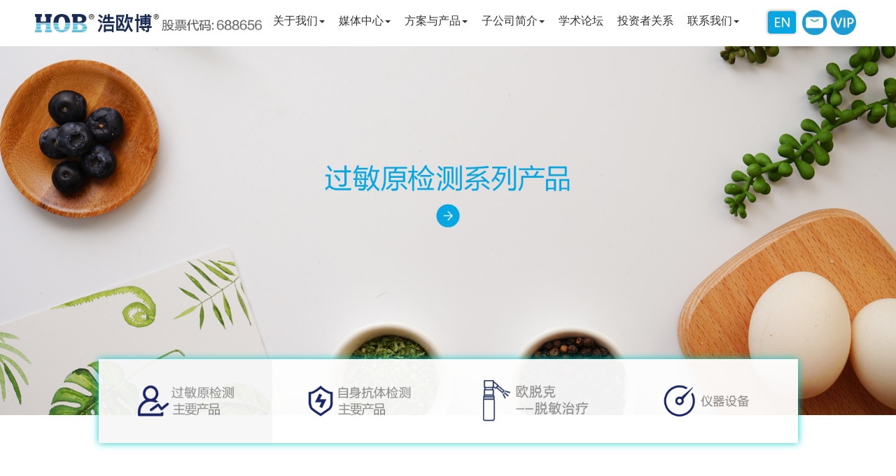

--- FILE ---
content_type: text/html; charset=utf-8
request_url: http://hob-biotech.com/product-57.html
body_size: 16024
content:


<!DOCTYPE html>

<html xmlns="http://www.w3.org/1999/xhtml">
<head><meta http-equiv="Content-Type" content="text/html; charset=utf-8" /><title>
	浩欧博 - 江苏浩欧博生物医药股份有限公司
</title><meta name="keywords" content="苏州浩欧博生物医药有限公司,过敏原和自身抗体检测" /><meta name="description" content="苏州浩欧博生物医药有限公司主要从事变态反应源（即过敏）、自身免疫、传染病、早产诊断等诊断试剂和仪器的研发、生产和销售的高新技术企业。 公司拥有由多名留学归国博士组成的研发团队，建立了获SFDA批准的体外诊" />

    <script src="scripts/jquery/jquery-1.11.2.min.js"></script>
    <script src="scripts/Swiper/dist/js/swiper.min.js"></script>
    <link rel="stylesheet" href="scripts/Swiper/dist/css/swiper.min.css" /><link rel="stylesheet" href="css/bootstrap.min.css" /><link rel="stylesheet" type="text/css" href="css/animate.min.css" /><link rel="stylesheet" href="scripts/layui/css/layui.css" type="text/css" />
    <script src="scripts/layui/layui.js"></script>
    <link href="/css/base.css" rel="stylesheet" type="text/css" /><link href="/css/main.css?v=0.1" rel="stylesheet" type="text/css" />
    <script type="text/javascript">
        $(function () {

        });


    </script>
</head>
<body>
    <form method="post" action="./product.aspx?id=57" id="form1">
<div class="aspNetHidden">
<input type="hidden" name="__VIEWSTATE" id="__VIEWSTATE" value="/wEPDwUJNzA3MzIwMDYyD2QWAgIDD2QWAgIBDxYCHgtfIUl0ZW1Db3VudAIFFgpmD2QWAmYPFQMEMTEyNSgvdXBsb2FkLzIwMTkwNy8xMS8yMDE5MDcxMTE0MjAxNDk3OTcuanBnFee6s+WNmuWFi+i/h+aVj+ezu+WIl2QCAQ9kFgJmDxUDBDExMjkoL3VwbG9hZC8yMDIxMTIvMjIvMjAyMTEyMjIxNjI2MDM1MDQ0LmpwZxXmlY/ljZrlhYvov4fmlY/[base64]/ljZrlhYvov4fmlY/ns7vliJdkZJpK7JZk1BfJjyH48xb2EalT8qskkexAkqmKkJL5ZeHE" />
</div>

<div class="aspNetHidden">

	<input type="hidden" name="__VIEWSTATEGENERATOR" id="__VIEWSTATEGENERATOR" value="986F59E2" />
</div>
        <div>
            
<div id="Top">
    <div id="DTop">
        <div class="T2">
            <div class="Logo">
                <a href="/">
                    <img src="images/logo.png" style="margin-top: 20px;height: 26px;" /></a>
            </div>
            <div class="TCon">

                <ul id="nav">
                    <li id="l0" class="" style="width: 50px; display: none"><a href="/">
                        <font id="a0" class="">首页</font></a>
                    </li>
                    <li id="l1" class=""><a href="about.html">
                        <font id="a1" class="">关于我们</font><span class="caret"></span></a>
                        <ul class="ul">
                            <div></div>
                            <li><a href="about-56.html">公司简介</a></li>
                            <li><a href="about-57.html">HOB愿景</a></li>
                            <li><a href="about-59.html">创新研发</a></li>
                            <li><a href="about-61.html">规模生产</a></li>
                            <li><a href="about-62.html">质量控制</a></li>
                            <li><a href="about-60.html">企业荣誉</a></li>

                        </ul>
                    </li>
                    <li id="l2" class=""><a href="media.html">
                        <font id="a2" class="">媒体中心</font><span class="caret"></span></a>
                        <ul class="ul">
                            <div></div>
                            <li><a href="media-55.html">公司动态</a></li>
                            <li><a href="media-56.html">展会动态</a></li>
                        </ul>
                    </li>
                    <li id="l3" class=""><a href="product.html">
                        <font id="a3" class="">方案与产品</font><span class="caret"></span></a>
                        <ul class="ul">
                            <div></div>
                            <li><a href="product-57.html">过敏原检测系列</a></li>
                            <li><a href="product-1055.html">自身抗体检测系列</a></li>
                            <li><a href="product-1056.html">仪器设备</a></li>
			    <li><a href="productdetail-1136.html">欧脱克脱敏治疗</a></li>
                        </ul>
                    </li>
                    <li id="l4" class=""><a href="service.html">
                        <font id="a4" class="">子公司简介</font><span class="caret"></span></a>
                        <ul class="ul">
                            <div></div>
                            <li><a href="service-1077.html">湖南浩欧博</a></li>
                            <li><a href="service-63.html">敏医</a></li>
                        </ul>
                    </li>
                    <li id="l4" class=""><a href="science.html">
                        <font id="a4" class="">学术论坛</font></a>
                       
                    </li>
                    <li id="l4" class=""><a href=" https://open.sseinfo.com/ir2/indexkcb?language=zh_CN&stockCode=688656" target="_blank">
                        <font id="a4" class="">投资者关系</font></a>
                        
                    </li>
                    <li id="l5" class=""><a href="contact.html">
                        <font id="a5" class="">联系我们</font><span class="caret"></span></a>
                        <ul class="ul">
                            <div></div>
                            <li><a href="contact-1056.html">社会招聘</a></li>
                            <li><a href="contact-65.html">联系我们</a></li>
                        </ul>
                    </li>
                </ul>

                <div id="CN">
                    <a href="http://en.hob-biotech.com/" target="_blank"><img src="images/cn.png" /></a>
                    <a href="http://mail.hob-biotech.com/" target="_blank"><img src="http://en.hob-biotech.com/images/i1.png" height="38px"></a>
<a href="http://vip.hob-biotech.com/" target="_blank"><img src="http://www.hob-biotech.com/images/vip.png" height="38px"></a>
                </div>
            </div>
        </div>
    </div>
</div>

            <div class="banner" style="margin-bottom: 0px;">
                <img src="/upload/201904/15/201904151648369059.jpg" style="width: 100%; max-width: 1920px;" />
            </div>
            <div class="productnav">
                <div class="productclasslist">
                    <li  class="active"><a href="product-57.html">
                        <img src="images/pc1.png" /></a></li>
                    <li ><a href="product-1055.html">
                        <img src="images/pc2.png" /></a></li>
		    <li ><a href="productdetail-1136.html">
                        <img src="images/pc4.png" /></a></li>
                    <li ><a href="product-1056.html">
                        <img src="images/pc3.png" /></a></li>
                </div>
            </div>
            <div class="productcon1">
                <div class="productlist">

                    
                            <a href="productdetail-1125.html">
                                <li>
                                    <img class="timg" src="/upload/201907/11/201907111420149797.jpg" />
                                    <span class="tspan">纳博克过敏系列
                                        <img class="tplus" src="images/plus.png" />
                                        &nbsp;&nbsp; </span>

                                </li>
                            </a>
                        
                            <a href="productdetail-1129.html">
                                <li>
                                    <img class="timg" src="/upload/202112/22/202112221626035044.jpg" />
                                    <span class="tspan">敏博克过敏系列
                                        <img class="tplus" src="images/plus.png" />
                                        &nbsp;&nbsp; </span>

                                </li>
                            </a>
                        
                            <a href="productdetail-1124.html">
                                <li>
                                    <img class="timg" src="/upload/201904/18/201904181518428124.jpg" />
                                    <span class="tspan">符博克产品系列
                                        <img class="tplus" src="images/plus.png" />
                                        &nbsp;&nbsp; </span>

                                </li>
                            </a>
                        
                            <a href="productdetail-1104.html">
                                <li>
                                    <img class="timg" src="/upload/201904/15/201904151322587157.jpg" />
                                    <span class="tspan">欧博克产品系列
                                        <img class="tplus" src="images/plus.png" />
                                        &nbsp;&nbsp; </span>

                                </li>
                            </a>
                        
                            <a href="productdetail-1126.html">
                                <li>
                                    <img class="timg" src="/upload/201910/21/201910211056036051.jpg" />
                                    <span class="tspan">食博克过敏系列
                                        <img class="tplus" src="images/plus.png" />
                                        &nbsp;&nbsp; </span>

                                </li>
                            </a>
                        
                </div>

            </div>




            
<div id="Foot0" style="display:none">
    <div class="MainDiv">
        <div class="fleft">
            <li><span>关于我们</span><a href="about-1.html">公司简介</a><a href="about-2.html">HOB愿景</a><a href="about-3.html">发展历程</a><a href="about-4.html">创新研发</a><a href="about-5.html">企业荣誉</a><a href="about-6.html">规模生产</a><a href="about-7.html">质量控制</a></li>
            <li><span>媒体中心</span><a href="media-55.html">公司动态</a><a href="media-56.html">展会动态</a></li>
            <li><span>方案&产品</span><a  href="product-102.html">过敏系列</a><a href="product-103.html">自免系列</a><a href="product-104.html">纳博克化学发光系列</a><a href="product-105.html">符博克化学发光系列</a><a href="product-106.html">仪器及设备</a></li>
            <li><span>客户服务</span><a href="service-63.html">营销网络</a><a href="service-64.html">客户关系</a></li>
            <li><span>联系我们</span><a href="contact-66.html">社会招聘</a><a href="contact-65.html">联系我们</a></li>
        </div>
        <div class="fright">
            <div><img src="images/phone1.png" /></div>
            <div><img src="images/phone2.png" /></div>
            <div><a>联系我们</a><a>网站地图</a><a>法律声明</a><a>隐私保护</a></div>
            <div>版权所有：江苏浩欧博生物医药股份有限公司   <br>     ICP备案：苏ICP备16000727号</div>
        </div>
    </div>
</div>

<div id="Foot">
	<div class="MainDiv">
		<div class="TLeft" style="width:820px; margin-left:10px; margin-top:60px;">
            <div class="VLineR">
                    <ul>
                        <li class="FontB" style="font-size:16px"><a href="about.html" style="color:#000000">关于我们</a></li>
                        <li><a href="about-56.html">公司简介</a></li>
                            <li><a href="about-57.html">HOB愿景</a></li>
                            <li><a href="about-59.html">创新研发</a></li>
                            
                            <li><a href="about-61.html">规模生产</a></li>
                            <li><a href="about-62.html">质量控制</a></li>
                            <li><a href="about-60.html">企业荣誉</a></li>
                    </ul>
            </div>
                        <div class="VLineR">
                    <ul>
                        <li class="FontB" style="font-size:16px"><a href="media.html" style="color:#000000">媒体中心</a></li>
                                    <li><a href="media-55.html">公司动态</a></li>
                            <li><a href="media-56.html">展会动态</a></li>
                    </ul>
            </div>

            <div class="VLineR" style="width:128px;">
                    <ul>
                        <li class="FontB" style="font-size:16px"><a href="product.html" style="color:#000000">方案与产品</a></li>
                        <li><a href="product-57.html">过敏原检测系列</a></li>
                            <li><a href="product-1055.html">自身抗体检测系列</a></li>
                            <li><a href="product-1056.html">仪器设备</a></li>
				<li><a href="productdetail-1133.html">欧脱克脱敏治疗</a></li>
                    </ul>
            </div>

            <div class="VLineR">
                    <ul>
                        <li class="FontB" style="font-size:16px"><a href="service.html" style="color:#000000">子公司简介</a></li>
                                    <li><a href="service-1077.html">湖南浩欧博</a></li>
                            <li><a href="service-63.html">敏医</a></li>
                    </ul>
            </div>
            <div class="VLineR">
                    <ul>
                        <li class="FontB" style="font-size:16px"><a href="science.html" style="color:#000000">学术论坛</a></li>
                                    <li><a href="science.html">学术论坛</a></li>
                    </ul>
            </div>
                        <div class="VLineR">
                    <ul>
                        <li class="FontB" style="font-size:16px"><a href="investor.html" style="color:#000000">投资者关系</a></li>
                                    <li><a href="investor.html">投资者关系</a></li>
                    </ul>
            </div>
            <div class="VLineR">
                    <ul>
                        <li class="FontB" style="font-size:16px"><a href="contact.html" style="color:#000000">联系我们</a></li>
                                   <li><a href="contact-1056.html">社会招聘</a></li>
                            <li><a href="contact-65.html">联系我们</a></li>
                    </ul>
            </div>
        </div>
		<div class="TLeft" style="width:368px; text-align:left; font-size:12px; margin-top:30px; margin-bottom:30px">
        	<div style="float:left;width:100%; margin-top:140px;"><img src="images/phone1.png" style="height:42px" /></div>
            <div style="float:left;width:100%; margin-top:12px;"><img src="images/phone2.png" style="height:42px"  /></div>
            <div style="float:left;width:100%; margin-top:12px; font-size:16px;">版权所有：江苏浩欧博生物医药股份有限公司   <br>     <a href="http://beian.miit.gov.cn" target="_blank">ICP备案：苏ICP备16000727号</a><br><a href="https://beian.mps.gov.cn/#/query/webSearch" target="_blank">公安部备案:苏公网安备32059002006449号</a></div>
        </div>
    </div>
</div>
        </div>

    </form>
</body>
</html>


--- FILE ---
content_type: text/css
request_url: http://hob-biotech.com/css/base.css
body_size: 4282
content:
@charset "utf-8";
body {
	background-repeat: repeat-x;
	background-position:top;
	background-color:#ffffff;
	margin-left: 0px;
	margin-top: 0px;
	margin-right: 0px;
	margin-bottom: 0px;
	font-family:'Microsoft YaHei';

}
body, td, th {
    font-size: 12px;
    font-family: 微软雅黑;
    color: #727171;
    line-height: 160%
}
FORM {
	PADDING-RIGHT: 0px; PADDING-LEFT: 0px; PADDING-BOTTOM: 0px; MARGIN: 0px; BORDER-TOP-STYLE: none; PADDING-TOP: 0px; BORDER-RIGHT-STYLE: none; BORDER-LEFT-STYLE: none; BORDER-BOTTOM-STYLE: none
}
IMG {
	BORDER:0px;
}
IFRAME {
	PADDING-RIGHT: 0px; PADDING-LEFT: 0px; PADDING-BOTTOM: 0px; MARGIN: 0px; BORDER-TOP-STYLE: none; PADDING-TOP: 0px; BORDER-RIGHT-STYLE: none; BORDER-LEFT-STYLE: none; BORDER-BOTTOM-STYLE: none
}
UL {
	PADDING-RIGHT: 0px; PADDING-LEFT: 0px; PADDING-BOTTOM: 0px; MARGIN: 0px; PADDING-TOP: 0px; LIST-STYLE-TYPE: none
}
LI {
	PADDING-RIGHT: 0px; PADDING-LEFT: 0px; PADDING-BOTTOM: 0px; MARGIN: 0px; PADDING-TOP: 0px; LIST-STYLE-TYPE: none
}
a{
 color:#333333;
}
a:link {
	text-decoration: none;
}
a:visited {
	text-decoration: none;
}
a:hover {
	text-decoration: none;
	color:#001966
}
a:active {
	text-decoration: none;
}
H1 {
	PADDING-RIGHT: 0px; PADDING-LEFT: 0px; PADDING-BOTTOM: 0px; MARGIN: 0px; PADDING-TOP: 0px
}
H2 {
	PADDING-RIGHT: 0px; PADDING-LEFT: 0px; PADDING-BOTTOM: 0px; MARGIN: 0px; PADDING-TOP: 0px
}
H3 {
	PADDING-RIGHT: 0px; PADDING-LEFT: 0px; PADDING-BOTTOM: 0px; MARGIN: 0px; PADDING-TOP: 0px
}
H4 {
	PADDING-RIGHT: 0px; PADDING-LEFT: 0px; PADDING-BOTTOM: 0px; MARGIN: 0px; PADDING-TOP: 0px
}
H5 {
	PADDING-RIGHT: 0px; PADDING-LEFT: 0px; PADDING-BOTTOM: 0px; MARGIN: 0px; PADDING-TOP: 0px
}
H6 {
	PADDING-RIGHT: 0px; PADDING-LEFT: 0px; PADDING-BOTTOM: 0px; MARGIN: 0px; PADDING-TOP: 0px
}
.tp9-18 {
	font-size: 9pt;
	line-height: 18px;
}
.tp9-20 {
	font-size: 9pt;
	line-height: 20px;
}
.tp14-22 {
	font-size: 14px;
	line-height: 22px;
}
.tp14-24 {
	font-size: 14px;
	line-height: 24px;
}
.tp9-22 {
	font-size: 9pt;
	line-height: 22px;
}
.tp9-24 {
	font-size: 9pt;
	line-height: 24px;
}
.font00 {
	color: #818181;}
.font0 {
	color: #000000;}
.font1 {
	color: #ff0000;}
.font2 {
	color: #ff6600;}
.font3 {
	color: #ffff00;}
.font4 {
	color: #339900;}
.font5 {
	color: #33ffcc;}
.font6 {
	color: #3399ff;}
.font7 {
	color: #09014b;}
.font8 {
	color: #336699;}
.font9 {
	color: #ff0066;}
.font10 {
	color: #ff66cc;}
.font11 {
	color: #ffffff;}
.font12 {
	color: #6c6c6c;}
.font13 {
	color: #009ce0;}
.font14 {
	color: #635113;}
.Border0{ border:0px}
.Border1 {
	border: 1px solid #dee0e2;
}
.Border2 {
	border: 1px solid #fccfde;
}
.Border3 {
	border: 1px solid #dbcdc4;
}
.Border4 {
	border: 1px solid #ecd2dd;
}
.Border5 {
	border: 1px solid #fede91;
}
.Border6 {
	border: 1px solid #cdcdcd;
}
.yahei12 {
	FONT-FAMILY: "微软雅黑";
	FONT-SIZE: 12px;}

.yahei14 {
	FONT-SIZE: 14px;FONT-FAMILY: "微软雅黑";
}
.yahei16 {
	FONT-SIZE: 16px;FONT-FAMILY: "微软雅黑";
}
.yahei18 {
	FONT-SIZE: 18px;FONT-FAMILY: "微软雅黑";
}
.fontsize14{FONT-SIZE: 14px; margin-bottom:3px}
.fontsize18{FONT-SIZE: 18px; margin-bottom:3px}
.AutoWidth{width:100%}

.TLeft{float:left}
.TRight{float:right}
.Tline25{line-height:25px}
.PPadT2{padding-top:2px}
.PPadT10{padding-top:10px}
.PPadF10{padding-bottom:10px}
.PMadT10{margin-top:10px;}
.PMadF10{margin-bottom:10px}
.PMadL10{margin-left:10px;}
.PMadR10{margin-right:10px;}
.FontB{font-weight:bold}
.pad0{padding:0px}
.pad5{padding:5px}
.pad10{padding:10px}
.margin0{margin:0px}
.margin5{margin:5px}
.margin4{margin:4px}
.margin10{margin:10px}
.margin15{margin:15px}
.margin20{margin:20px}
.margin25{margin:25px}
.PMadT5{margin-top:5px;}
.PMadF5{margin-bottom:5px}
.PMadL5{margin-left:5px;}
.PMadR5{margin-right:5px;}
.PMadT15{margin-top:15px;}
.PMadF15{margin-bottom:15px}
.PMadL15{margin-left:15px;}
.PMadR15{margin-right:15px;}
.PMadT12{margin-top:12px;}
.PMadF12{margin-bottom:12px}
.PMadL12{margin-left:12px;}
.PMadR12{margin-right:12px;}
.PMadTf5{margin-top:-5px;}


.minheight10{min-height:10px}
.minheight50{min-height:50px}
.minheight100{min-height:100px}

--- FILE ---
content_type: text/css
request_url: http://hob-biotech.com/css/main.css?v=0.1
body_size: 22335
content:
@charset "utf-8";

.MainDiv {
    width: 1200px;
    MARGIN: auto;
}

.fixed {
    position: fixed;
    top: -40px;
    z-index: 99;
}

<!-- #TTop {
    float: left;
    background-image: url(../Images/topbg.png);
    background-repeat: repeat-x;
    width: 100%;
    height: 66px;
    position: fixed;
    background: #FFF;
    z-index: 9999
}
-->

#Top {
    width: 1200px;
    margin: auto;
    height: 66px;
}

#DTop {
    width: 1200px;
    margin: auto
}

    #DTop .T1 {
        float: left;
        width: 45px;
        height: 65px
    }

    #DTop .T2 {
        float: left;
        width: 1200px;
        height: 65px
    }

    #DTop .T3 {
        float: left;
        width: 45px;
        height: 65px
    }

    #DTop .T2 .Logo {
        float: left;
        width: 230px;
        height: 60px;
        margin-left: 10px
    }

        #DTop .T2 .Logo img {
            margin-top: 13px;
            height:36px
        }

    #DTop .T2 .TCon {
        float: left;
        width: 880px;
        height: 40px;
        margin-left: 70px;
    }

#DDTop .T2 .TCon .nav {
    float: left;
    width: 700px;
    height: 40px;
    margin-top: 10px;
}

    #DDTop .T2 .TCon .nav ul {
        list-style: none;
        margin-left: 60px
    }

        #DDTop .T2 .TCon .nav ul li {
            list-style: none;
            float: left;
            width: 90px;
            font-size: 18px
        }

.ssText {
    margin-left: 11px;
    height: 22px;
    width: 160px;
    float: left;
    margin-top: 11px;
}

#Foot {
    background-color: #f7f7f7;
    height: 368px;
    float: left;
    width: 100%;
    margin-top: 60px;
    font-family:'宋体';
    font-size:14px;
}

/*#Foot {
    background-color: #f6f6f6;
    height: 288px;
    float: left;
    width: 100%;
}*/

    #Foot .VLineR {
        float: left;
        width: 96px;
        height: 200px;
        margin-left: 15px;
        margin-top: 20px;
        
    }

        #Foot .VLineR li {
            line-height: 28px;
            color: #898989;
            float: left;
            width: 150px;
            text-align: left;
        }

            #Foot .VLineR li a {
                line-height: 28px;
                color: #898989;
            }

    #Foot .fleft {
        float: left;
        width: 740px;
        margin-left: 0px;
        margin-top: 66px;
        border-bottom: 1px solid #d2d2d2;
        border-top: 2px solid #d2d2d2;
        padding: 0px 0px;
    }

        #Foot .fleft li {
            line-height: 44px;
            color: #535353;
            float: left;
            width: 100%;
            text-align: left;
            border-bottom: 1px solid #d2d2d2;
        }

            #Foot .fleft li span {
                line-height: 44px;
                color: #ffffff;
                background-color: #06a7e2;
                border-radius: 5px;
                padding: 5px 8px;
                margin-right: 10px;
                font-size: 14px;
                font-family: '宋体';
            }

            #Foot .fleft li a {
                line-height: 44px;
                color: #535353;
                font-size: 16px;
                font-family: '宋体';
                margin-right: 20px;
            }

    #Foot .fright {
        float: left;
        width: 360px;
        margin-left: 0px;
        margin-top: 66px;
        padding: 0px 0px;
        margin-left: 100px;
    }

        #Foot .fright div {
            float: left;
            width: 100%;
            margin-bottom: 15px;
            font-size: 16px;
            font-family: '宋体';
        }

            #Foot .fright div a {
                margin-right: 10px;
            }

.banner {
    float: left;
    width: 100%;

}

.con1 {
    float: left;
    width: 100%;

}

    .con1 .contitle1 {
        float: left;
        width: 100%;
        font-size: 36px;
        font-family: '宋体';
        text-align: center;
        height: 100px;
        line-height: 60px;
        color: #00a8e1;
        margin-top: 80px;
        margin-bottom: 80px;
    }

    .con1 .pplist {
        width: 1040px;
        margin: 0 auto;
    }

        .con1 .pplist img {
            float: left;
            height: 260px;
            cursor: pointer;
        }

            .con1 .pplist img:hover {
                filter: Alpha(opacity=75);
                -moz-opacity: 0.75;
                -khtml-opacity: 0.75;
                opacity: 0.75;
            }

    .con1 .connews {
        width: 1200px;
        margin: auto;

    }

        .con1 .connews .news1 {
            width: 580px;
            float: left;
            margin-top: 50px;
        }

        .con1 .connews .news2 {
            width: 580px;
            float: left;
            margin-left: 40px;
            margin-top: 50px;
        }

.con2 {
    float: left;
    width: 100%;
}

    .con2 img {
        float: left;
        width: 100%;
        max-width: 1920px;
    }

.newslist .title {
    width: 100%;
    height: 56px;
    line-height: 56px;
    background-color: #06a7e2;
    color: #fff;
    font-size: 16px;
    font-family: '宋体';
    text-indent: 10px;
}

.newslist .list li {
    width: 100%;
    height: 40px;
    line-height: 40px;
    font-size: 14px;
    font-family: '宋体';
    text-indent: 10px;
    border-bottom: 1px solid #b1b1b1;
}

    .newslist .list li span {
        float: right;
    }


#Search {
    float: left;
    width: 211px;
    height: 43px;
    background-image: url(../images/sbg.png);
    margin-left: 15px;
    margin-top: 40px
}

#CN {
    float: left;
    margin-left: 15px;
    margin-top: 10px;
    font-family: '宋体';
}

#nav {
    width: 686px;
    line-height: 30px;
    list-style-type: none;
    font-size: 16px;
    font-family: 宋体;
    margin-top: 15px;
    margin-left: 40px;
    float: left;
}

    #nav a {
        display: block;
        text-align: center;
        color: #333333;
        text-decoration: none;
    }

    #nav li {
        float: left;
        height: 50px;
        margin-right: 20px;
    }

        #nav li:hover {
            float: left;
            height: 50px;
            background-image: url(../images/libg1.png);
            background-position: center top;
            background-repeat: no-repeat;
        }

        #nav li a:link {
            color: #333333;
        }

        #nav li a:active {
            color: #40b5e8;
        }

        #nav li a:hover {
            color: #40b5e8;
        }

        #nav li ul {
            float: left;
            line-height: 25px;
            list-style-type: none;
            margin-top: 20px;
            margin-left: -70px;
            left: -999em;
            position: absolute;
            font-size: 12px;
            filter: Alpha(opacity=85);
            -moz-opacity: 0.85;
            opacity: 0.85;
            color: #ffffff;
            background-color: #1bade3;
            width: 182px;
            height: auto;
            z-index: 99;
            border-radius: 6px;
            -webkit-box-shadow: 0 0 10px #0CC;
            -moz-box-shadow: 0 0 10px #0CC;
            box-shadow: 0 0 10px #0CC;
            padding: 20px;
            padding-left: 0px;
        }




            #nav li ul div {
                float: left;
                width: 0px;
                height: 40px
            }

            #nav li ul li {
                width: 90%;
                height: 40px;
                line-height: 40px;
                margin-left: 10%;
                text-align: center;
                text-indent: 0px;
                font-weight: normal;
            }

                #nav li ul li:hover {
                    border: 1px solid #ffffff;
                    border-radius: 3px;
                    height: 40px;
                    line-height: 40px;
                }

                #nav li ul li a {
                    text-align: center;
                    color: #ffffff;
                    font-size: 16px;
                }

            #nav li ul a:link {
                color: #ffffff;
                text-decoration: none;
            }

            #nav li ul a:visited {
                color: #ffffff;
                text-decoration: none;
            }

            #nav li ul a:hover {
                color: #ffffff;
                text-decoration: none;
                font-weight: normal;
            }

        #nav li:hover ul {
            left: auto;
        }

        #nav li.sfhover ul {
            left: auto;
        }

/*首页样式结束*/



/*关于我们样式开始*/
.productnav {
    float: left;
    width: 100%;
    filter: Alpha(opacity=95);
    -moz-opacity: 0.95;
    opacity: 0.95;
    background-color: #ffffff;
    margin-bottom: 30px;

}

.productclasslist {
    width: 999px;
    MARGIN: 40px auto;
    height: 120px;
    -webkit-box-shadow: 0 0 10px #0CC;
    -moz-box-shadow: 0 0 10px #0CC;
    box-shadow: 0 0 10px #0CC;
    margin-top:-80px;
    z-index:999;
    background-color:#fff;
}
.productclasslist li{
    width:248px;
    height:120px;
    float:left;
}
    .productclasslist li:hover {
        width: 248px;
        height: 120px;
        background-color: #f7f7f7;
    }
    .productclasslist li a img{
        width: 248px;
        height: 120px;
    }

    .productclasslist .active {
        width: 248px;
        height: 120px;
        background-color: #f7f7f7;
    }

.productlist {
    width: 1120px;
    MARGIN: 40px auto;
    margin-top:-40px;
}

    .productlist li {
        float: left;
        width: 260px;
        height: 311px;
        margin-right: 20px;
        margin-bottom: 20px;
        background-color: #f2f2f2;
    }
    .productlist li .timg {
        float: left;
        width: 260px;
    }
        .productlist li .tspan {
            float: left;
            width: 260px;
            height:40px;
            margin-top:-40px;
            font-size:16px;
            text-align:right;
        }
        .productlist li .tplus {
            width:27px;
            right:30px;
            bottom:40px;
        }


    .aboutnav {
        float: left;
        width: 100%;
        filter: Alpha(opacity=85);
        -moz-opacity: 0.85;
        opacity: 0.85;
        background-color: #ffffff;
        margin-bottom: 30px;
    }
.aboutlist {
    width: 1200px;
    MARGIN: 40px auto;
    margin-top:10px;
    text-align: center;

}

.aboutlist a {
    margin-right: 15px;
    border-radius: 30px;
    border: 1px solid #c4c4c4;
    padding: 5px 30px;
    font-family: '宋体';
    font-size: 16px;
}

    .aboutlist a:hover {
        margin-right: 15px;
        border-radius: 30px;
        border: 1px solid #06a7e2;
        background-color:#06a7e2;
        color:#fff;
        padding: 5px 30px;
        font-family: '宋体';
        font-size: 16px;
    }

    .aboutlist .active {
        margin-right: 15px;
        border-radius: 30px;
        border: 1px solid #06a7e2;
        background-color: #06a7e2;
        color: #fff;
        padding: 5px 30px;
        font-family: '宋体';
        font-size: 16px;
    }

.aboutcon1 {
    width: 1200px;
    MARGIN: 40px auto;
    text-align: center;
}

.aboutcon1 img {
    max-width:1200px;
}

.aboutcon2 {
    width: 100%;
    MARGIN: 40px auto;
    text-align: center;
    background-color: #06a7e2;
    padding:50px 0px;
    margin-bottom:0px;
}

.aboutcon3 {
    width: 100%;
    MARGIN: 40px auto;
    text-align: center;
    background-color: #101d61;
    padding: 50px 0px;
    margin-top: 0px;
}
.aboutcon4 {
    width: 1200px;
    MARGIN: 40px auto;
    text-align: center;
}

.aboutcon5 {
    width: 100%;
    MARGIN: 40px auto;
    text-align: center;
    background-color: #06a7e2;
    padding: 50px 0px;
    margin-bottom: 0px;
}
.aboutcon6 {
    width: 100%;
    MARGIN: 40px auto;
    text-align: center;
    background-color: #101d61;
    padding: 50px 0px;
    margin-top: 0px;
    margin-bottom: 0px;
}
.aboutcon7 {
    width: 100%;
    MARGIN: 40px auto;
    text-align: center;
    background-color: #f0f1f1;
    padding: 50px 0px;
    margin-top: 0px;
    margin-bottom: 0px;
}
.aboutcon8 {
    width: 100%;
    MARGIN: 40px auto;
    text-align: center;
    background-color: #ffffff;
    padding: 50px 0px;
    margin-top: 0px;
    margin-bottom: 0px;
}

.contactcon1 {
    float: left;
    width: 100%;
    MARGIN: 40px auto;
    text-align: center;
}
.contactcon1 table td {
    padding:4px;
}

.productcon1 {
    float:left;
    width: 100%;
    MARGIN: 40px auto;
    text-align: center;
}
.productcon1 .tiao {
    float: left;
    width: 100%;
    
}
    .productcon1 img {
        width: 100%;
        max-width:1920px;
    }

.productdetailcon {
    width: 100%;
    MARGIN: 40px auto;

}
 /*关于我们样式结束*/






/*会展动态样式结束*/
.hzslide {
    border: 2px solid #fff;
    border-radius: 8px;
    height:auto;
    width:90%;
    padding:5%;
}
.hzslide:hover {
    background-color:#FFF;
}

    .hzslide:hover > .zhaiyao {
        color: #001e61;
    }
    .hzslide div {
        float: left;
        width: 100%;
        margin-bottom: 10px;
    }
    .hzslide .hzpic {
        
    }
        .hzslide .hzpic img {
            width: 100%;
            border-radius: 8px;
        }
    .hzslide .hztitle {
        color: #00a8e1;
        font-size:24px;
        line-height:30px;
    }
    .hzslide .address {
        color: #ffffff;
        font-size: 14px;
        line-height: 26px;
        background-color: #06a7e2;
        width: 40%;
        height: 30px;
        margin-left: 30%;
        border-radius: 6px;
        margin-top: -25px;
    }
    .hzslide .line {
        width: 100%;
        height: 1px;
        background-color: #06a7e2;
        margin-top:15px;
    }
    .hzslide .zhaiyao {
        color: #ffffff;
        font-size: 18px;
        line-height: 26px;
        margin-bottom: 0px;
    }
    .hzslide .zhcontent {
        color: #ffffff;
        font-size: 18px;
        line-height: 26px;
        margin-bottom: 0px;
        text-align:left;
    }
    /*会展动态样式结束*/


/*HR样式结束*/
.hrslide {
    border: 2px solid #fff;
    border-radius: 8px;
    height: auto;
    width: 90%;
    padding: 5%;
}

    .hrslide div {
        float: left;
        width: 100%;
        margin-bottom: 10px;
    }


    .hrslide .zhcontent {
        color: #ffffff;
        font-size: 18px;
        line-height: 26px;
        margin-bottom: 0px;
        text-align: left;
    }

    .hrbox {
        border: 1px solid #0b62a1;
        border-radius:5px;
        width:386px;
        height:110px;
        position:absolute;
        right:30px;
        top:30px;
        
    }
         .hrbox .tt {
            text-align: center;
            background-color: #0b62a1;
            height:50px;
            color:#ffffff;
            line-height:50px;
            font-size:24px;
        }
        .hrbox .cc {
            text-align: center;
            height: 60px;
            color: #ffffff;
            line-height: 60px;
            font-size:18px;
        }
        /*HR样式结束*/
        #BannerS {
        float: left;
        width: 1000px;
        height: 420px;
    }

#IndexContent {
    float: left;
    width: 1000px;
    height: 229px;
    margin-top: 5px;
}

    #IndexContent .c1 {
        float: left;
        width: 330px;
    }

    #IndexContent .c2 {
        float: left;
        width: 330px;
        margin-left: 5px;
    }

    #IndexContent .c3 {
        float: left;
        width: 330px;
        margin-left: 5px;
        height: 230px
    }


#SubLeft {
    float: left;
    width: 200px;
    min-height: 400px;
}

    #SubLeft .c1 {
        float: left;
        width: 200px;
        background-color: #0071be;
        height: 38px;
        font-size: 18px;
        text-align: center;
        line-height: 38px;
        color: #FFF;
        margin-top: 1px;
        cursor: pointer
    }

    #SubLeft .c2 {
        float: left;
        width: 200px;
    }

        #SubLeft .c2 ul {
            width: 200px;
            list-style: none;
            float: left;
        }

            #SubLeft .c2 ul li {
                width: 200px;
                list-style: none;
                float: left;
                height: 38px;
                line-height: 38px;
                font-size: 14px;
                background-color: #4b4a48;
                filter: Alpha(opacity=95);
                -moz-opacity: 0.95;
                -khtml-opacity: 0.95;
                opacity: 0.95;
                text-align: center;
                margin-top: 1px;
                color: #FFF
            }

    #SubLeft .c3 {
        float: left;
        width: 200px;
        height: 132px;
        background-color: #0fa3f0;
        margin-top: 20px
    }

    #SubLeft .c2 ul li:hover {
        filter: Alpha(opacity=55);
        -moz-opacity: 0.55;
        -khtml-opacity: 0.55;
        opacity: 0.55;
        cursor: pointer
    }

    #SubLeft .c2 ul li a {
        color: #FFF
    }

.cur {
    width: 200px;
    list-style: none;
    float: left;
    height: 38px;
    line-height: 38px;
    font-size: 14px;
    background-color: #4b4a48;
    filter: Alpha(opacity=85);
    -moz-opacity: 0.85;
    -khtml-opacity: 0.85;
    opacity: 0.85;
    cursor: pointer
}

#SubMid {
    float: left;
    width: 550px;
    margin-left: 10px;
    min-height: 400px;
    background-color: #FFF
}

#SubMid2 {
    float: left;
    width: 790px;
    margin-left: 10px;
    min-height: 400px;
    background-color: #FFF
}

#SubRight {
    float: left;
    width: 230px;
    margin-left: 10px;
    min-height: 400px;
    background-color: #FFF;
    filter: Alpha(opacity=95);
    -moz-opacity: 0.95;
    -khtml-opacity: 0.95;
    opacity: 0.95;
}

.tline {
    float: left;
    background-color: #c8cccb;
    height: 1px;
    width: 100%
}

.trans100 {
    filter: Alpha(opacity=95);
    -moz-opacity: 0.95;
    -khtml-opacity: 0.95;
    opacity: 0.95;
}

.ProductA {
    float: left;
    margin: 25px;
    width: 198px
}

    .ProductA .a1 {
    }

    .ProductA .a2 {
        font-size: 18px;
        color: #FFF;
        margin-top: 15px;
        margin-bottom: 15px
    }

    .ProductA .a3 {
        height: 130px
    }

        .ProductA .a3 ul li {
            color: #9bb5d3;
            line-height: 26px
        }

            .ProductA .a3 ul li a {
                color: #9bb5d3;
            }

    .ProductA .a4 {
        margin-top: 15px
    }

.vline {
    float: left;
    width: 1px;
    height: 350px;
    background-color: #9bb5d3;
    margin-top: 25px
}

#UArticleList {
    margin-left: 25px
}

    #UArticleList li {
        list-style-image: url(../images/d1.jpg);
        background-image: url(../images/li1.jpg);
        background-repeat: repeat-x;
        background-position: center;
        width: 500px;
        height: 24px;
    }

        #UArticleList li a {
            background-color: #FFF;
        }

        #UArticleList li span {
            background-color: #FFF;
        }

#PageContent {
}

    #PageContent span {
        margin: 5px;
    }

    #PageContent a {
        margin: 5px;
    }

#UArticleList1 {
    margin-left: 15px
}

    #UArticleList1 li {
        float: left;
        list-style-image: url(../images/d1.jpg);
        width: 190px;
        line-height: 24px
    }

        #UArticleList1 li a {
            background-color: #FFF;
        }

        #UArticleList1 li span {
            background-color: #FFF;
        }

#UArticleList2 {
    margin-left: 15px
}

    #UArticleList2 li {
        float: left;
        list-style-image: url(../images/d1.jpg);
        background-image: url(../images/li1.jpg);
        background-repeat: repeat-x;
        background-position: top;
        width: 190px;
        line-height: 24px;
    }

        #UArticleList2 li a {
            background-color: #FFF;
        }

        #UArticleList2 li div {
            background-image: url(../images/li1.jpg);
            background-repeat: repeat-x;
            background-position: top;
            width: 190px;
            height: 24px;
        }

        #UArticleList2 li span {
            background-color: #FFF;
        }

#UArticleList3 {
    margin: 15px
}

    #UArticleList3 li {
        float: left;
        width: 300px;
        line-height: 24px;
        font-size: 14px
    }

.Ttable {
    border-collapse: collapse;
    border: none;
}

    .Ttable {

    }
    .Ttable td {
        border: solid #e2e2e2 1px;
        min-height:24px;
        padding: 5px;
        line-height:200%;
    }

        .Ttable td img {
            margin: 3px;
        }

.CPTtable {
    border-collapse: collapse;
    border: none;
}

    .CPTtable .firstRow {
        background-color:#efefef;
        font-weight:bold;
        font-size:16px;
        text-align:center;
    }

    .CPTtable td {
        font-size:14px;
        border: solid #e2e2e2 1px;
        min-height: 24px;
        padding: 5px;
        line-height: 200%;
    }

        .CPTtable td img {
            margin: 3px;
        }

.dianli {
    line-height: 24px;
    list-style-image: url(../images/d1.jpg);
}

#jiyu a:hover {
    color: #ffffff
}
